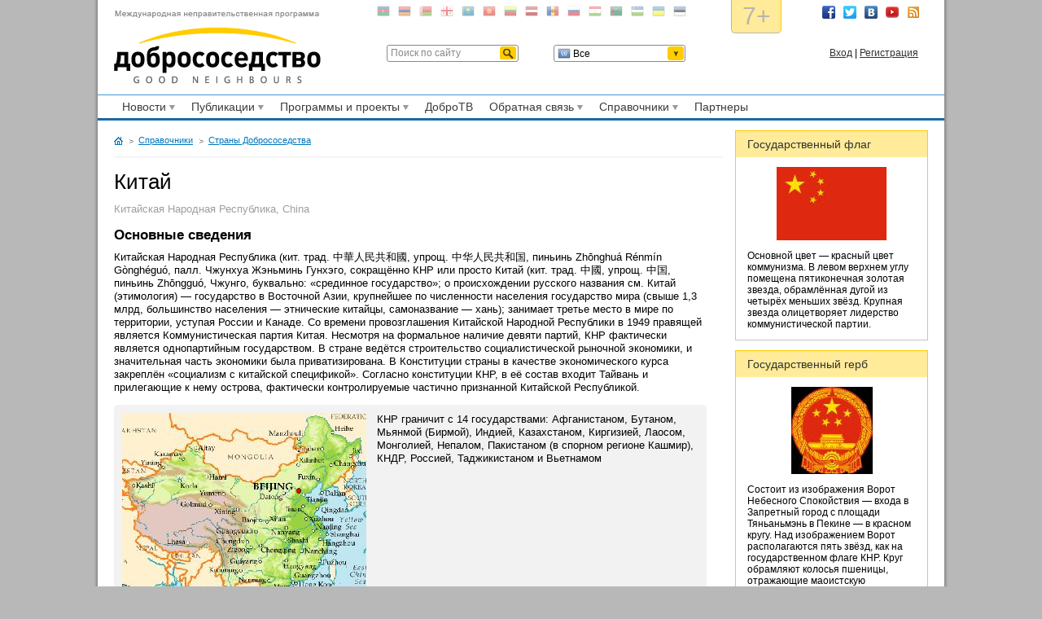

--- FILE ---
content_type: text/html;charset=windows-1251
request_url: http://www.dobro-sosedstvo.ru/dobro/ru/reference/n_115/o_10717
body_size: 6557
content:



















<!DOCTYPE html PUBLIC "-//W3C//DTD XHTML 1.0 Strict//EN" 
   "http://www.w3.org/TR/xhtml1/DTD/xhtml1-strict.dtd">
<!--[if lt IE 7]> <html class="no-js ie6 oldie" xmlns="http://www.w3.org/1999/xhtml" lang="ru" xml:lang="en"> <![endif]-->
<!--[if IE 7]>    <html class="no-js ie7 oldie" xmlns="http://www.w3.org/1999/xhtml" lang="ru" xml:lang="en"> <![endif]-->
<!--[if IE 8]>    <html class="no-js ie8" xmlns="http://www.w3.org/1999/xhtml" lang="ru" xml:lang="en"> <![endif]-->
<!--[if gt IE 8]><!--> <html class="no-js" xmlns="http://www.w3.org/1999/xhtml" lang="ru" xml:lang="en"> <!--<![endif]-->
<head>
   <meta http-equiv="X-UA-Compatible" content="IE=EmulateIE7" />
   <title>Справочники : Страны Добрососедства</title>
   <meta http-equiv="Content-Type" content="text/html;charset=windows-1251" />
   <link type="application/rss+xml" rel="alternate" href="/dobro/xml/rss_news"  title="Добрососедство" />
   <link type="text/css" rel="stylesheet" href="/dobro/dobro/css/s.css" media="screen" />
   <link rel="stylesheet" type="text/css" href="/dobro/dobro/css/p.css" media="print" >
   <link type="image/x-icon" rel="icon" href="/dobro/dobro/images/favicon.ico" />
   <link type="image/x-icon" rel="shortcut icon" href="/dobro/dobro/images/favicon.ico" />
   <script type="text/javascript" src="/dobro/dobro/js/s.js"></script>
</head>
<body>
	<div id="wrapper"><div class="ls"><div class="rs">
		


















<noindex>
<div class="countries">
	<ul class="soc">
            <li id="facebook"><a title="Facebook" href="#">Facebook</a></li>
            <li id="twitter"><a title="Twitter" href="#">Twitter</a></li>
            <li id="vk"><a title="ВКонтакте" href="#">ВКонтакте</a></li>
            <li id="youtube"><a title="Youtube" href="#">Youtube</a></li>
            <li id="rss"><a title="RSS" href="/dobro/xml/rss_news">RSS</a></li>
        </ul>
         <div class="seven"> 7+ </div>	        
   <ul>

   <li><a rel="nofollow" href="/dobro/ru/reference/n_115/o_9638" title="Азербайджан"><img src="/dobro/dobro/images/country/az.png" alt="Азербайджан" /></a></li>

   <li><a rel="nofollow" href="/dobro/ru/reference/n_115/o_7016" title="Армения"><img src="/dobro/dobro/images/country/am.png" alt="Армения" /></a></li>

   <li><a rel="nofollow" href="/dobro/ru/reference/n_115/o_9640" title="Беларусь"><img src="/dobro/dobro/images/country/by.png" alt="Беларусь" /></a></li>

   <li><a rel="nofollow" href="/dobro/ru/reference/n_115/o_9636" title="Грузия"><img src="/dobro/dobro/images/country/ge.png" alt="Грузия" /></a></li>

   <li><a rel="nofollow" href="/dobro/ru/reference/n_115/o_9642" title="Казахстан"><img src="/dobro/dobro/images/country/kz.png" alt="Казахстан" /></a></li>

   <li><a rel="nofollow" href="/dobro/ru/reference/n_115/o_9644" title="Кыргызстан"><img src="/dobro/dobro/images/country/kg.png" alt="Кыргызстан" /></a></li>

   <li><a rel="nofollow" href="/dobro/ru/reference/n_115/o_9648" title="Литва"><img src="/dobro/dobro/images/country/lt.png" alt="Литва" /></a></li>

   <li><a rel="nofollow" href="/dobro/ru/reference/n_115/o_9646" title="Латвия"><img src="/dobro/dobro/images/country/lv.png" alt="Латвия" /></a></li>

   <li><a rel="nofollow" href="/dobro/ru/reference/n_115/o_9650" title="Молдова"><img src="/dobro/dobro/images/country/md.png" alt="Молдова" /></a></li>

   <li><a rel="nofollow" href="/dobro/ru/reference/n_115/o_9652" title="Россия"><img src="/dobro/dobro/images/country/ru.png" alt="Россия" /></a></li>

   <li><a rel="nofollow" href="/dobro/ru/reference/n_115/o_9654" title="Таджикистан"><img src="/dobro/dobro/images/country/tj.png" alt="Таджикистан" /></a></li>

   <li><a rel="nofollow" href="/dobro/ru/reference/n_115/o_9656" title="Туркменистан"><img src="/dobro/dobro/images/country/tm.png" alt="Туркменистан" /></a></li>

   <li><a rel="nofollow" href="/dobro/ru/reference/n_115/o_9660" title="Узбекистан"><img src="/dobro/dobro/images/country/uz.png" alt="Узбекистан" /></a></li>

   <li><a rel="nofollow" href="/dobro/ru/reference/n_115/o_9658" title="Украина"><img src="/dobro/dobro/images/country/ua.png" alt="Украина" /></a></li>

   <li><a rel="nofollow" href="/dobro/ru/reference/n_115/o_9662" title="Эстония"><img src="/dobro/dobro/images/country/ee.png" alt="Эстония" /></a></li>

   </ul>
   
</div>
</noindex>



<!-- block.header -->
<div id="header" class="clearfix">
   <div class="logo">
      <a href="/dobro/ru/"><span>Добрососедство</span></a>
   </div>
   
   <!--div class="time">   
      <h1><a href="javascript:window.location.reload()" title="Обновить страницу" class="refresh"></a>9:18</h1>
      <h2>20 января</h2>
   </div-->
   
   <div class="search">
      <form action="/dobro/ru/pages/search/">
      <div id="search">
         <input type="text" name="SearchText" placeholder="Поиск по сайту" class="savestate searcher" />
		 <input type="submit" class="submit" value="Искать"/>
      </div>
      </form>
   </div>
   
   <div class="language">   
      <form action="">
      <p>Выбор&nbsp;страны:</p>
      <div id="country">
         <select name="country" class="ru">
         <option value="un" class="un" selected="selected">Все</option><option value="az">
                20003:Азербайджан
                 </option><option value="am">
                20002:Армения
                 </option><option value="by">
                20004:Беларусь
                 </option><option value="ge">
                20005:Грузия
                 </option><option value="eu">
                20018:Евросоюз
                 </option><option value="ir">
                20026:Иран
                 </option><option value="kz">
                20006:Казахстан
                 </option><option value="ca">
                20025:Канада
                 </option><option value="cn">
                20019:Китай
                 </option><option value="kr">
                20023:Корея
                 </option><option value="kg">
                20007:Кыргызстан
                 </option><option value="lv">
                20008:Латвия
                 </option><option value="lt">
                20009:Литва
                 </option><option value="md">
                20010:Молдова
                 </option><option value="mn">
                20024:Монголия
                 </option><option value="no">
                20022:Норвегия
                 </option><option value="pl">
                20028:Польша
                 </option><option value="ru">
                20011:Россия
                 </option><option value="us">
                20021:США
                 </option><option value="tj">
                20012:Таджикистан
                 </option><option value="tm">
                20013:Туркменистан
                 </option><option value="tr">
                20020:Турция
                 </option><option value="uz">
                20015:Узбекистан
                 </option><option value="ua">
                20014:Украина
                 </option><option value="fi">
                20027:Финляндия
                 </option><option value="ee">
                20016:Эстония
                 </option><option value="jp">
                20017:Япония
                 </option>
         </select>
	
      </div> 
	  <div id="sel"></div>
      </form>
   </div>
   
   <div class="login">

      <p><a href="/dobro/ru/pages/login">Вход</a><b> | <a href="/dobro/ru/pages/register">Регистрация</a></b></p>
      <!-- <a href="/dobro/ru/portal/pages/register" class="text1"  id="white">Регистрация</a> -->

   </div>
</div>
<!-- /block.header -->

		







<div id="menu" class="clearfix">
	<ul>
	 
			  
			
				<li><a href="/dobro/ru/news">Новости <span class="dd">Развернуть</span></a>
				<ul class="submenu">
				  <li><a href="/dobro/ru/news/n_3">Общество</a></li>
				  <li><a href="/dobro/ru/news/n_4">Политика</a></li>
				  <li><a href="/dobro/ru/news/n_14">Экономика</a></li>
				  <li><a href="/dobro/ru/news/n_6">Мобильность</a></li>
				  <li><a href="/dobro/ru/news/n_8">История и культура</a></li>
				  <li><a href="/dobro/ru/news/n_9">Наука</a></li>
				  <li><a href="/dobro/ru/news/n_10">Образование</a></li>
				  <li><a href="/dobro/ru/news/n_11">Спорт</a></li>
				  <li><a href="/dobro/ru/news/n_12">Закон</a></li></ul></li> 
			  
			
				<li><a href="/dobro/ru/information">Публикации <span class="dd">Развернуть</span></a>
				<ul class="submenu">
				  <li><a href="/dobro/ru/information/n_121">Общество</a></li>
				  <li><a href="/dobro/ru/information/n_122">Политика</a></li>
				  <li><a href="/dobro/ru/information/n_123">Экономика</a></li>
				  <li><a href="/dobro/ru/information/n_124">Толерантность</a></li>
				  <li><a href="/dobro/ru/information/n_125">Мобильность</a></li>
				  <li><a href="/dobro/ru/information/n_126">Социальный туризм</a></li>
				  <li><a href="/dobro/ru/information/n_127">История и культура</a></li>
				  <li><a href="/dobro/ru/information/n_128">Наука</a></li>
				  <li><a href="/dobro/ru/information/n_129">Образование</a></li>
				  <li><a href="/dobro/ru/information/n_130">Спорт</a></li>
				  <li><a href="/dobro/ru/information/n_131">Закон</a></li>
				  <li><a href="/dobro/ru/information/n_132">Цивилизация</a></li></ul></li> 
			  
			
				<li><a href="/dobro/ru/projects">Программы и проекты <span class="dd">Развернуть</span></a>
				<ul class="submenu">
				  <li><a href="/dobro/ru/club">Клуб послов</a></li>
				  <li><a href="/dobro/ru/dialog">Диалог цивилизаций</a></li>
				  <li><a href="/dobro/ru/liga">Лига "Добрососедство"</a></li>
				  <li><a href="/dobro/ru/projects/n_116">Наша история</a></li>
				  <li><a href="/dobro/ru/etc">Прочее</a></li></ul></li> 
			  
			
				<li><a href="/dobro/ru/dobrotv">ДоброТВ</a>	
				</li> 
			  
			
				<li><a href="/dobro/ru/feedback">Обратная связь <span class="dd">Развернуть</span></a>
				<ul class="submenu">
				  <li><a href="/dobro/ru/voting">Социологические опросы</a></li>
				  <li><a href="/dobro/ru/addnews">Добавить новость</a></li>
				  <li><a href="/dobro/ru/qa">Задать вопрос</a></li>
				  <li><a href="/dobro/ru/enter">Вступить в движение</a></li>
				  <li><a href="/dobro/ru/getpart">Стать партнером</a></li>
				  <li><a href="/dobro/ru/forum">Форум</a></li></ul></li> 
			  
			
				<li><a href="/dobro/ru/reference">Справочники <span class="dd">Развернуть</span></a>
				<ul class="submenu">
				  <li><a href="/dobro/ru/reference/n_115">Страны Добрососедства</a></li>
				  <li><a href="/dobro/ru/org">Некоммерческие организации</a></li>
				  <li><a href="/dobro/ru/party">Партии</a></li>
				  <li><a href="/dobro/ru/press">Пресса</a></li></ul></li> 
			  
			
				<li><a href="/dobro/ru/partners">Партнеры</a>	
				</li>
	</ul>
</div>
		<div id="content" class="clearfix">
		   <div id="sidebar">		   
				<div>









<div class="sblock emb">    
	<h2>Государственный флаг</h2>
   <div class="sblock-in one">
    <img class="eimg" src="/dobro/getimage?objectId=10719&trim_x=150&trim_y=400" alt="" /><p>Основной цвет — красный цвет коммунизма. В левом верхнем углу помещена пятиконечная золотая звезда, обрамлённая дугой из четырёх меньших звёзд. Крупная звезда олицетворяет лидерство коммунистической партии. </p>
   </div>
</div>










<div class="sblock emb">    
    <h2>Государственный герб</h2>
   <div class="sblock-in one">
    <img class="eimg" src="/dobro/getimage?objectId=10720&trim_x=150&trim_y=400" alt="" /><p>Состоит из изображения Ворот Небесного Спокойствия — входа в Запретный город с площади Тяньаньмэнь в Пекине — в красном кругу. Над изображением Ворот располагаются пять звёзд, как на государственном флаге КНР. Круг обрамляют колосья пшеницы, отражающие маоистскую философию аграрной революции. В центре нижней части обрамления расположено зубчатое колесо, символизирующее промышленных рабочих. В центре герба изображена площадь в городе Пекине, на которой возвышаются ворота Тяньаньмэнь, что в переводе означает «Ворота Небесного спокойствия». Эти ворота символизируют древние традиции китайского народа. </p>
   </div>
</div>










</div>

		   </div>		   
		   <div id="mainc">		   
				







<ul class="bc clearfix">   
    <li><a class="home" href="/dobro/ru/">Главная страница</a></li>

         <li><a href="/dobro/ru/reference">Справочники</a></li>
  
         <li class="parent"><a href="/dobro/ru/reference/n_115">Страны Добрососедства</a></li>
    
</ul>		   
				<div>









<div class="article">
   <h1>Китай</h1>
   <p class="date underline">Китайская Народная Республика, China </p>
   <div class="text">
      <h2>Основные сведения</h2>
      <p>Китайская Народная Республика (кит. трад. &#20013;&#33775;&#20154;&#27665;&#20849;&#21644;&#22283;, упрощ. &#20013;&#21326;&#20154;&#27665;&#20849;&#21644;&#22269;, пиньинь Zh&#333;nghu&#225; R&#233;nm&#237;n G&#242;ngh&#233;gu&#243;, палл. Чжунхуа Жэньминь Гунхэго, сокращённо КНР или просто Китай (кит. трад. &#20013;&#22283;, упрощ. &#20013;&#22269;, пиньинь Zh&#333;nggu&#243;, Чжунго, буквально: «срединное государство»; о происхождении русского названия см. Китай (этимология) — государство в Восточной Азии, крупнейшее по численности населения государство мира (свыше 1,3 млрд, большинство населения — этнические китайцы, самоназвание — хань); занимает третье место в мире по территории, уступая России и Канаде. Со времени провозглашения Китайской Народной Республики в 1949 правящей является Коммунистическая партия Китая. Несмотря на формальное наличие девяти партий, КНР фактически является однопартийным государством.

В стране ведётся строительство социалистической рыночной экономики, и значительная часть экономики была приватизирована. В Конституции страны в качестве экономического курса закреплён «социализм с китайской спецификой».

Согласно конституции КНР, в её состав входит Тайвань и прилегающие к нему острова, фактически контролируемые частично признанной Китайской Республикой.</p>
      
      <div class="iimg clearfix">
<img src="/dobro/getimage?objectId=11265&trim_x=300&trim_y=300" alt="" />   
      <p>КНР граничит с 14 государствами: Афганистаном, Бутаном, Мьянмой (Бирмой), Индией, Казахстаном, Киргизией, Лаосом, Монголией, Непалом, Пакистаном (в спорном регионе Кашмир), КНДР, Россией, Таджикистаном и Вьетнамом</p>   
      </div>
      <h2>Государственное устройство: </h2>
      <p>
         Столица: Пекин <br />
         Площадь: 9 596 960<br />
         Госудаственные языки: Китайский<br />
         Население: 1 322 178 190 . .<br />
         Религия: 
      </p>

      <div class="iimg clearfix">
<img src="/dobro/getimage?objectId=11273&trim_x=240&trim_y=132" alt="" />
         <p>H&#250; J&#464;nt&#257;o / Ху Цзинтао,<br />председатель КНР<br /><a href=""></a></p>
      </div>

      
      <h2>Индексы и показатели</h2>
      <p><a target="_blank" href="http://www.stats.gov.cn/">National Bureau of Statistics of China</a></p>
<p>&nbsp;</p>
      
           
        <h2>Дополнительные сведения</h2>
        <p><p><a target="_blank" href="http://www.fmprc.gov.cn/">Ministry of Foreign Affairs of the People's Republic of China / МИД Китая</a></p>
<p>&nbsp;</p></p>     
      
	</div>
</div>









<div class="addcomment">

   <h2>Есть что добавить?</h2>

         <form class="form" action="" name="feedbackform" method="post">
         <dl>
            <dt>Имя и Фамилия</dt>
            <dd><input type="text" name="Name" value="" /></dd>
            <dt>Организация</dt>
	    <dd><input type="text" name="Organization" value="" /></dd>
            <dt>Страна</dt>
            <dd>
               <select name="Country">
               <option value="0">---------</option>
     
              <option value="Китай">Китай</option>     
     
              <option value="Япония">Япония</option>     
     
              <option value="Евросоюз">Евросоюз</option>     
     
              <option value="Турция">Турция</option>     
     
              <option value="США">США</option>     
     
              <option value="Польша">Польша</option>     
     
              <option value="Финляндия">Финляндия</option>     
     
              <option value="Иран">Иран</option>     
     
              <option value="Канада">Канада</option>     
     
              <option value="Монголия">Монголия</option>     
     
              <option value="Корея">Корея</option>     
     
              <option value="Армения">Армения</option>     
     
              <option value="Азербайджан">Азербайджан</option>     
     
              <option value="Беларусь">Беларусь</option>     
     
              <option value="Грузия">Грузия</option>     
     
              <option value="Казахстан">Казахстан</option>     
     
              <option value="Кыргызстан">Кыргызстан</option>     
     
              <option value="Латвия">Латвия</option>     
     
              <option value="Литва">Литва</option>     
     
              <option value="Молдова">Молдова</option>     
     
              <option value="Россия">Россия</option>     
     
              <option value="Таджикистан">Таджикистан</option>     
     
              <option value="Туркменистан">Туркменистан</option>     
     
              <option value="Украина">Украина</option>     
     
              <option value="Узбекистан">Узбекистан</option>     
     
              <option value="Эстония">Эстония</option>     
     
              <option value="Норвегия">Норвегия</option>     
         
          </select>
            </dd>
            <dt>Город</dt>
            <dd><input type="text" name="City" value="" /></dd>
            <dt>E-mail</dt>
            <dd><input type="text" name="Email" value="" /></dd>
            <!-- <dt>Заголовок новости</dt> -->
            <!-- <dd><input type="text" name="TitleNews" value="" /></dd> -->
            <input type="hidden" name="TitleNews" value="Дополнительные сведения - Китайская Народная Республика" />
            <dt>Текст сообщения</dt>
            <dd><textarea rows="" cols="" name="Text"></textarea></dd>
	    <dt>Приложенный файл</dt>
	    <dd><input type="file" name="filename" /></dd>
            <dt>&nbsp;</dt>
            <dd><input type="hidden" name="Mail" value="" />
               <input type="hidden" name="send" value="1" />
               <input type="hidden" name="sendType" value="opinion" />
	       <input type="submit" class="submit" value="Отправить" /></dd>
         </dl>
         </form>

</div>
</div>

		   </div>
		</div>
		














<div id="footer">

<div class="fbot">
   <div class="links">
      <ul>
         <li><a href="/dobro/ru/pages/aboutus">О нас</a></li>
         <li><a href="/dobro/ru/pages/contacts">Контакты</a></li>
         <li><a href="/dobro/ru/pages/portal_map">Карта портала</a></li>
         <li><a href="/dobro/ru/pages/pravinfo" rel="license">Правовая информация</a></li>
         <li><a href="/dobro/xml/rss_news">RSS</a></li>
      </ul>
      <p>Разработка &mdash; <a href="http://company.molnet.ru" target="_blank"><img src="/dobro/dobro/images/molnet.png" alt="ИТЦ Молнет" /></a></p>
      <p><a href="http://stat.molnet.ru/molnet_stat/stat.jsp?WebSiteId=25&index=visit" target="_blank"><img src="/dobro/dobro/images/molnet-stat.png" alt="ИТЦ Молнет" /></a></p>
   </div>
   
   <div class="copyright">
      <p>&copy; 2007&mdash;2008 Движение &laquo;Добрососедство&raquo;<br />
         Свидетельство СМИ: ФС77-31540 от 19 марта 2008</p>
   </div>
   
</div>
</div>
<!-- OUR Counter -->
<!-- Yandex.Metrika counter -->
<div style="display:none;"><script type="text/javascript">
(function(w, c) {
    (w[c] = w[c] || []).push(function() {
        try {
            w.yaCounter9545500 = new Ya.Metrika({id:9545500, enableAll: true});
        }
        catch(e) { }
    });
})(window, "yandex_metrika_callbacks");
</script></div>
<script src="//mc.yandex.ru/metrika/watch.js" type="text/javascript" defer="defer"></script>
<noscript><div><img src="//mc.yandex.ru/watch/9545500" style="position:absolute; left:-9999px;" alt="" /></div></noscript>
<!-- /Yandex.Metrika counter -->
<!-- Molnet counter -->
<script language="javascript">
var MOLNETSessionIdKey="MOLNETSTATSESSID";var MOLNETStatistAgent = "counter.molnet.ru/ct/count";
function MOLNETcheckJavaSupport () { var result = {javaEnabled: false,version: '' };
if (typeof navigator != 'undefined' && typeof navigator.javaEnabled != 'undefined') result.javaEnabled = navigator.javaEnabled();
else result.javaEnabled = 'unknown';
if (navigator.javaEnabled() && typeof java != 'undefined') result.version = java.lang.System.getProperty("java.version");
return result; }
function MOLNETGetCookie(sName) { if (!document.cookie) return null;var aCookie = document.cookie.split("; ");
for (var i=0; i < aCookie.length; i++) { var aCrumb = aCookie[i].split("=");if (sName == aCrumb[0]) return unescape(aCrumb[1]); }
return null; }
MOLNETSessId = MOLNETGetCookie(MOLNETSessionIdKey);
if (MOLNETSessId==null) { var vId = Math.random().toString().split(".");
MOLNETSessId = (new Date()).getTime().toString() + vId[1];document.cookie=MOLNETSessionIdKey + "=" + MOLNETSessId +"; path=/"; }
x=screen.width;y= screen.height;cD=screen.colorDepth;var javaCheck = MOLNETcheckJavaSupport();
if (javaCheck.javaEnabled) {j="1";jv=javaCheck.version;} else {j="0";jv=""; }  
z="sessid="+ MOLNETSessId +"&x="+x+"&y="+y+"&cd="+cD+"&j="+j+"&jv="+jv;y="";
y+="<img src='http://"+ MOLNETStatistAgent+ "/hit?"+z+"&r="+escape(document.referrer)+ "' border=0  width=1 height=1>";
document.write(y);</script>
<noscript><img src="http://counter.molnet.ru/ct/count/hit" border='0'  width=1 height=1 ></noscript>
<!-- // Molnet counter -->

<!-- Yandex.Metrika counter -->
<div style="display:none;"><script type="text/javascript">
(function(w, c) {
    (w[c] = w[c] || []).push(function() {
        try {
            w.yaCounter12663478 = new Ya.Metrika({id:12663478, enableAll: true, ut:"noindex", webvisor:true});
        }
        catch(e) { }
    });
})(window, "yandex_metrika_callbacks");
</script></div>
<script src="//mc.yandex.ru/metrika/watch.js" type="text/javascript" defer="defer"></script>
<noscript><div><img src="//mc.yandex.ru/watch/12663478?ut=noindex" style="position:absolute; left:-9999px;" alt="" /></div></noscript>
<!-- /Yandex.Metrika counter -->

<!-- /OUR Counter -->
	</div></div></div>
</body>
</html>